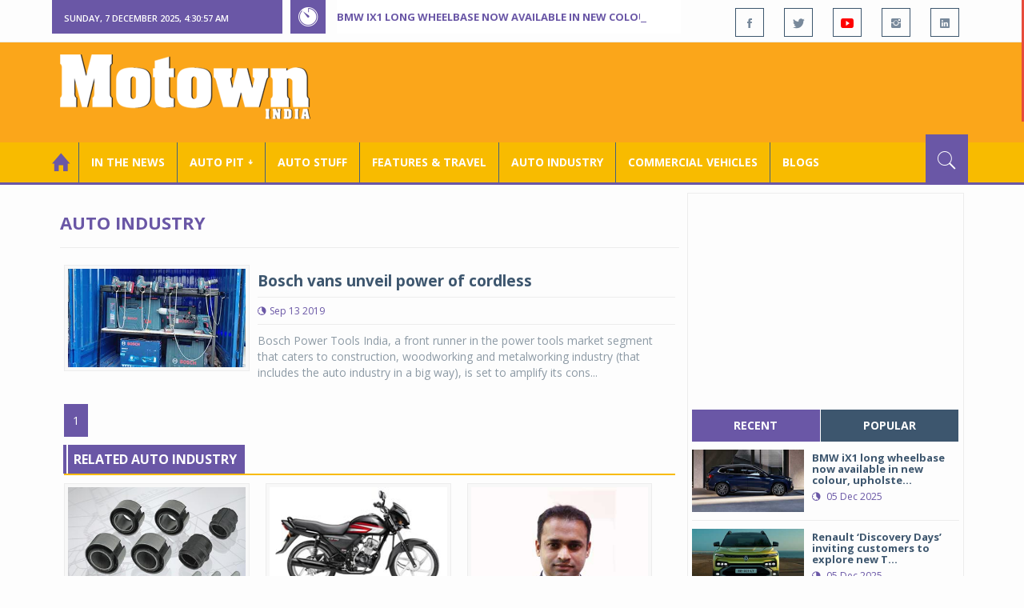

--- FILE ---
content_type: text/html; charset=utf-8
request_url: https://www.motownindia.com/BureauTag/Auto-Industry/Bosch%20cordless%20drills
body_size: 98368
content:

<!DOCTYPE html>
<html lang="en">
<head><meta charset="utf-8" /><meta http-equiv="X-UA-Compatible" content="IE=edge" /><meta name="viewport" content="width=device-width, initial-scale=1" /><meta property="fb:app_id" content="1578669425795287" /><meta property="fb:pages" content="250813821704477" /><meta id="ctl00_ogTitle" property="og:title" /><meta property="og:site_name" content="MotownIndia.com" /><meta property="og:type" content="article" /><meta property="article:author" content="https://www.facebook.com/MotownIndia" /><meta property="article:publisher" content="https://www.facebook.com/MotownIndia" /><meta property="og:locale" content="en_US" /><meta id="ctl00_ogURL" property="og:url" content="http://www.motownindia.com//BureauTag/Auto-Industry/Bosch%20cordless%20drills" /><meta id="ctl00_ogDescription" property="og:description" content="Automobile news, car reviews, car launches, bike reviews, bike launches, all of this under one roof in words and in video, by expert journalists who are writers, drivers and riders. Upholding the professional values of true automotive journalism." /><meta id="ctl00_ogImage" property="og:image" content="http://MotownIndia.com/images/fbBanner.jpg" /><meta id="ctl00_meta_Keywords" name="keywords" content="Car news, Car Launches, Latest Car Launch, Latest Bike Launch, Bike launches, Bike News, Motown India" /><meta id="ctl00_meta_Desc" name="description" content="This section contains industry and corporate news pertaining to auto industry. These include auto industry news, auto sales, car sales, scooter sales, etc." /><meta id="ctl00_meta_Keyphrase" name="keyphrase" content="Car news, Car Launches, Latest Car Launch, Latest Bike Launch, Bike launches, Bike News, Motown India" /><meta id="ctl00_meta_Title" name="Title" content="Auto industry sales | Auto industry news | Auto industry appointments | car sales | motorcycle sales | scooter sales | appointments | New auto plant | plant expansion | Auto Technology | Global auto industry News | Domestic auto industry news" /><meta id="ctl00_meta_Subject" name="subject" /><meta name="distribution" content="global" /><meta name="rating" content="General" /><meta name="audience" content="all" /><meta name="revisit-after" content="1 day" /><meta name="robots" content="follow, index" /><meta name="creator" content="Vidya Softwares" /><meta http-equiv="Content-Type" content="text/html; charset=iso-8859-1" />
    <base href='/' />
    
    
    <!-- bootstrap styles-->
    <link href="/themes/css/bootstrap.min.css" rel="stylesheet"/>
    <!-- google font -->
    <link href='https://fonts.googleapis.com/css?family=Open+Sans:400,700,600,800' rel='stylesheet'
        type='text/css'/>
    <!-- ionicons font -->
    <link href="themes/css/ionicons.min.css" rel="stylesheet"/>
    <!-- animation styles -->
    <link rel="stylesheet" href="/themes/css/animate.css" />
    <!-- custom styles -->
    <link href="/themes/css/custom-purple.css" rel="stylesheet" id="style"/>
    <!-- owl carousel styles-->
    <link rel="stylesheet" href="/themes/css/owl.carousel.css"/>
    <link rel="stylesheet" href="/themes/css/owl.transitions.css"/>
    <!-- magnific popup styles -->
    <link rel="stylesheet" href="/themes/css/magnific-popup.css"/>
    <link rel="stylesheet" href="/themes/css/default.css"/>
    <!-- HTML5 Shim and Respond.js IE8 support of HTML5 elements and media queries -->
    <!-- WARNING: Respond.js doesn't work if you view the page via file:// -->
    <!--[if lt IE 9]>
      <script src="https://oss.maxcdn.com/html5shiv/3.7.2/html5shiv.min.js"></script>
      <script src="https://oss.maxcdn.com/respond/1.4.2/respond.min.js"></script>
    <![endif]-->    
    
    
    <script>
        (function (i, s, o, g, r, a, m) {
            i['GoogleAnalyticsObject'] = r; i[r] = i[r] || function () {
                (i[r].q = i[r].q || []).push(arguments)
            }, i[r].l = 1 * new Date(); a = s.createElement(o),
  m = s.getElementsByTagName(o)[0]; a.async = 1; a.src = g; m.parentNode.insertBefore(a, m)
        })(window, document, 'script', 'https://www.google-analytics.com/analytics.js', 'ga');

        ga('create', 'UA-7604601-14', 'auto');
        ga('send', 'pageview');

</script>

    <script async src="https://pagead2.googlesyndication.com/pagead/js/adsbygoogle.js?client=ca-pub-6517814991460929" crossorigin="anonymous"></script>
<title>
	Auto industry sales | Auto industry news | Auto industry appointments | car sales | motorcycle sales | scooter sales | appointments | New auto plant | plant expansion | Auto Technology | Global auto industry News | Domestic auto industry news
</title></head>
<body>
    <form name="aspnetForm" method="post" action="/BureauTag/Auto-Industry/Bosch cordless drills" id="aspnetForm">
<div>
<input type="hidden" name="__VIEWSTATE" id="__VIEWSTATE" value="/[base64]/[base64]/[base64]/[base64]" />
</div>

<script type="text/javascript">
//<![CDATA[
var theForm = document.forms['aspnetForm'];
if (!theForm) {
    theForm = document.aspnetForm;
}
function __doPostBack(eventTarget, eventArgument) {
    if (!theForm.onsubmit || (theForm.onsubmit() != false)) {
        theForm.__EVENTTARGET.value = eventTarget;
        theForm.__EVENTARGUMENT.value = eventArgument;
        theForm.submit();
    }
}
//]]>
</script>


<script src="/WebResource.axd?d=y36Rbm0Q1hK6n88SMgVKzky2LmYFlSf2Q6QY76Ahcrq-PtBBsaczT_0S--w6-d2ZQI1WjAAMIskYZ5SljINxbSFXfxtNG8Arvx-jYAW0T6Q1&amp;t=638901284248157332" type="text/javascript"></script>

<div>

	<input type="hidden" name="__VIEWSTATEGENERATOR" id="__VIEWSTATEGENERATOR" value="1C188E3A" />
	<input type="hidden" name="__SCROLLPOSITIONX" id="__SCROLLPOSITIONX" value="0" />
	<input type="hidden" name="__SCROLLPOSITIONY" id="__SCROLLPOSITIONY" value="0" />
	<input type="hidden" name="__EVENTTARGET" id="__EVENTTARGET" value="" />
	<input type="hidden" name="__EVENTARGUMENT" id="__EVENTARGUMENT" value="" />
</div>
    
    <div class="wrapper">
        
        <div class="header-toolbar">
            <div class="container">
                <div class="row">
                    <div class="col-md-16 text-uppercase">
                        <div class="row">
                            <div class="col-xs-16 col-sm-4">
                                <div class="row">
                                    
                                    <div id="time-date" style="text-align: left; background-color: #6A57A6; padding: 15px 0px 12px 15px"
                                        class="col-xs-16 col-sm-8 col-lg-16">
                                    </div>
                                </div>
                            </div>
                            <div class="col-sm-7 col-xs-16">
                                
                                <div class="col-sm-16 hot-news hidden-xs">
                                    <div class="row">
                                        <div class="col-sm-15">
                                            <span class="ion-ios7-timer icon-news pull-left"></span>
                                            <ul id="js-news" class="js-hidden">
                                                
                                                        <li class="news-item"><a href='Bureau/Auto-Pit-Cars/2682/BMW-iX1-long-wheelbase-now-available-in-new-colour-upholstery-options-Adiba-Nasir' title='BMW iX1 long wheelbase now available in new colour, upholstery options.'>
                                                            BMW iX1 long wheelbase now available in new colour, upholstery options.</a></li>
                                                    
                                                        <li class="news-item"><a href='Bureau/Auto-Pit-Cars/2681/Renault-Discovery-Days-inviting-customers-to-explore-new-Triber-Kiger-Adiba-Nasir' title='Renault ‘Discovery Days’ inviting customers to explore new Triber, Kiger'>
                                                            Renault ‘Discovery Days’ inviting customers to explore new Triber, Kiger</a></li>
                                                    
                                                        <li class="news-item"><a href='Bureau/Auto-Pit-Bikes/1512/New-TVS-Ronin-Agonda-unveiled-at-Motosoul-50-at-Rs-131-lakh-Adiba-Nasir' title='New TVS Ronin Agonda unveiled at Motosoul 5.0 at Rs 1.31 lakh'>
                                                            New TVS Ronin Agonda unveiled at Motosoul 5.0 at Rs 1.31 lakh</a></li>
                                                    
                                                        <li class="news-item"><a href='Bureau/Commercial-Vehicles/2015/Vinfast-announces-expansion-of-Tamil-Nadu-facility-Adiba-Nasir' title='Vinfast announces expansion of Tamil Nadu facility'>
                                                            Vinfast announces expansion of Tamil Nadu facility</a></li>
                                                    
                                                        <li class="news-item"><a href='Bureau/Auto-Pit-Cars/2680/JSW-MG-Motor-India-rolls-out-Midnight-Carnival-across-portfolio-Motown-India-Bureau' title='JSW MG Motor India rolls out ‘Midnight Carnival’ across portfolio'>
                                                            JSW MG Motor India rolls out ‘Midnight Carnival’ across portfolio</a></li>
                                                    
                                                        <li class="news-item"><a href='Bureau/Auto-Industry/3749/Disseqt-partners-with-Tata-Technologies-Infosys-Motown-India-Bureau' title='Disseqt partners with Tata Technologies, Infosys '>
                                                            Disseqt partners with Tata Technologies, Infosys </a></li>
                                                    
                                                        <li class="news-item"><a href='Bureau/Auto-Pit-Cars/2679/Lexus-India-Introduces-new-RX-Exquisite-grade-at-Rs-8999-lakh-onward-Roy-Punnoose-Tharyan' title='Lexus India Introduces new RX ‘Exquisite’ grade at Rs 89.99 lakh onward'>
                                                            Lexus India Introduces new RX ‘Exquisite’ grade at Rs 89.99 lakh onward</a></li>
                                                    
                                                        <li class="news-item"><a href='Bureau/Auto-Stuff/294/Marelli-unveils-Intelligent-Energy-Management-tech-for-hybrid-EVs-Motown-India-Bureau' title='Marelli unveils Intelligent Energy Management tech for hybrid, EVs'>
                                                            Marelli unveils Intelligent Energy Management tech for hybrid, EVs</a></li>
                                                    
                                                        <li class="news-item"><a href='Bureau/Auto-Industry/3748/MG-Select-celebrates-triple-milestone-in-sales-products-experiential-centres-Motown-India-Bureau' title='MG Select celebrates triple milestone in sales, products, experiential centres'>
                                                            MG Select celebrates triple milestone in sales, products, experiential centres</a></li>
                                                    
                                                        <li class="news-item"><a href='Bureau/Commercial-Vehicles/2014/SAAM-Tourist-selects-Netradyne-for-intercity-bus-services-Motown-India-Bureau' title='SAAM Tourist selects Netradyne for intercity bus services'>
                                                            SAAM Tourist selects Netradyne for intercity bus services</a></li>
                                                    
                                            </ul>                                           
                                        </div>
                                    </div>
                                </div>
                            </div>
                            <div class="col-sm-5 f-social  wow fadeInDown animated" data-wow-delay="1s" data-wow-offset="10">
                                <ul class="list-inline pull-right">
                                    <li><a href="https://www.facebook.com/MotownIndia" title='Motown India on Facebook' target="_blank"><span class="ion-social-facebook"></span></a></li>
                                    <li><a href="https://twitter.com/MotownIndia" title='Motown India on Twitter' target="_blank"><span class="ion-social-twitter"></span></a></li>
                                    <li><a href="https://www.youtube.com/c/motownindia?sub_confirmation=1" title="Motown India on YouTube" target="_blank"><span style="color:#f00" class="ion-social-youtube"></span></a></li>
                                    <li><a href="https://www.instagram.com/motown_india/" title="Motown India on Instagram" target="_blank"><span class="ion-social-instagram"></span></a></li>                                    
                                    
                                    <li><a href="https://www.linkedin.com/company/motown-india" title="Motown India on LinkedIn" target="_blank"><span class="ion-social-linkedin"></span></a></li>
                                </ul>
                            </div>
                        </div>
                    </div>
                </div>
            </div>
        </div>
        
        
        <div class="sticky-header">
            
            <div class="container header">
                <div class="row">
                    <div class="col-sm-5 col-md-5 col-xs-16 wow fadeInUpLeft animated">
                        <a class="navbar-brand2" href="" title="MotownIndia"><img src='themes/images/general/motown-india-logo.png' 
                        alt='Motown India Logo' class="img-responsive" /></a></div>
                    <div class="col-md-11  hidden-xs text-right" style="padding:5px;">
                        
                      
<div id="ctl00_Panel_GoogleAdTop728x90">
	
<!-- Motown 728x90 -->
<ins class="adsbygoogle"
     style="display:inline-block;width:728px;height:90px"
     data-ad-client="ca-pub-6517814991460929"
     data-ad-slot="3165351491"></ins>
<script>
    (adsbygoogle = window.adsbygoogle || []).push({});
</script>


</div>
</div>
                </div>
            </div>
            
            
            <div class="nav-search-outer">
                
                <nav class="navbar navbar-inverse" role="navigation">
        <div class="container">
          <div class="row">
            <div class="col-sm-16"> <a href="javascript:void();" class="toggle-search pull-right"><span class="ion-ios7-search"></span></a>
              <div class="navbar-header">
                <button type="button" class="navbar-toggle collapsed" data-toggle="collapse" data-target="#navbar-collapse"> <span class="sr-only">Toggle navigation</span> <span class="icon-bar"></span> <span class="icon-bar"></span> <span class="icon-bar"></span> </button>
              </div>
              <div class="collapse navbar-collapse" id="navbar-collapse">
                <ul class="nav navbar-nav text-uppercase main-nav ">
                  <li class="active"><a href="/"><div style="font-size:30px; padding:-5px; margin:-5px"> <span class="ion-home"></span></div></a></li>
                    <li><a href="ViewAllNews/" title='View All In The News - Motown India'>In the News</a></li>
                   
                 <li class="dropdown"><a href="ViewAll_AutoPit.aspx" class="dropdown-toggle" data-toggle="dropdown" title='View All Auto-Pit - Motown India'>Auto Pit &#65516;</a>
                        <ul class="dropdown-menu text-capitalize" role="menu">
                            <li><a href="Bureau/Auto-Pit-Cars/View" title='View All Auto-Pit Cars - Motown India'>Auto Pit Cars</a></li>
                            <li><a href="Bureau/Auto-Pit-Bikes/View" title='View All Auto-Pit Bikes - Motown India'>Auto Pit Bikes</a></li>
                        </ul>
                    </li>                     
                    <li><a href="Bureau/Auto-Stuff/View" title="Auto Stuff by Motown India">Auto Stuff</a></li>
                    

                   
                    <li><a href="Bureau/Features-and-Travel/View" title="Features &amp; Travel by Motown India">
                        Features &amp; Travel</a></li>
                    <li><a href="Bureau/Auto-Industry/View" title="AUTO INDUSTRY by Motown India">
                        AUTO INDUSTRY</a></li>
                    <li><a href="Bureau/Commercial-Vehicles/View" title="COMMERCIAL VEHICLES by Motown India">
                        COMMERCIAL VEHICLES</a></li>
                    <li><a href="Bureau/Blogs" title="Blogs">Blogs</a></li>
                    
                          
                </ul>
              </div>
            </div>
          </div>
        </div>
        
        
        
        <div class="search-container ">
          <div id="ctl00_PanelSearch" class="container" onkeypress="javascript:return WebForm_FireDefaultButton(event, &#39;ctl00_btnSearch&#39;)">
	            
              <input name="ctl00$searchbar" type="text" id="ctl00_searchbar" placeholder="Type &amp; Hit Enter to Search MotownIndia..." autocomplete="off" />
              <input type="submit" name="ctl00$btnSearch" value="Search" id="ctl00_btnSearch" class="hidden" />
          
</div>
        </div>        
         
      </nav>
                
            </div>
            
        </div>
        
        
        <div class="container ">
            <div class="row ">    
                        <div class="col-sm-16 col-md-16 col-lg-16 col-xs-16">
                    
                <div class="col-sm-16 col-md-11 col-lg-11 col-xs-16">
                    
  
        <div class="page-header">
            <h1>Auto Industry</h1>            
        </div>
  <div class="clearfix"></div>
<div class=" col-md-16 col-lg-16 text-center text-danger"></div>
        
             <div class="sec-topic col-sm-16 wow fadeInDown animated " data-wow-delay="0.5s">
              <div class="row">
                <div class="col-sm-5 NewsCategoryViewAll"><a href='Bureau/Auto-Industry/2675/Bosch-vans-unveil-power-of-cordless-Motown-India-Bureau'
                 title='Bosch vans unveil power of cordless'><img src='images/Auto-Industry/Thumb_Bosch-vans-unveil-power-of-cordless-Motown-India-Bureau-445.jpg' 
                 class="img-thumbnail" title='Bosch vans unveil power of cordless' alt='Bosch vans unveil power of cordless'></a></div>
                <div class="col-sm-11"> 
                  <div class="sec-info">
                    <h3><a href='Bureau/Auto-Industry/2675/Bosch-vans-unveil-power-of-cordless-Motown-India-Bureau' title='Bosch vans unveil power of cordless'>Bosch vans unveil power of cordless</a></h3>
                    <div class="text-danger sub-info-bordered">
                      <div class="time"><span class="ion-android-data icon"></span>Sep 13 2019</div>                      
                     
                    </div>
                  </div>
                  </a>
                  <p>Bosch Power Tools India, a front runner in the power tools market segment that caters to construction, woodworking and metalworking industry (that includes the auto industry in a big way), is set to amplify its cons...</p>
                </div>
              </div>
            </div>
          
             <div class="clearfix"></div>       
                  <div class="Paging pagination"> <span>1</span></div> 
                  <div class="clearfix"></div>       
                  <div class="clearfix"></div>       
                <div class="col-sm-16 related">
                  <div class="main-title-outer pull-left">
                    <div class="main-title">related  Auto Industry</div>
                  </div>
                  <div class="row">
                  
                    
                    <div class="item topic col-sm-5 col-xs-16 RecentPosts"> <a href='Bureau/Auto-Industry/2385/New-Meyle-CV-stabiliser-repair-kit-to-fit-Mercedes-Benz-Actros-models-Motown-India-Bureau' title='New Meyle CV stabiliser repair kit to fit Mercedes-Benz Actros models'><div class="Img"><img 
                        class="img-thumbnail" src='images/Auto-Industry/Thumb_New-Meyle-CV-stabiliser-repair-kit-to-fit-Mercedes-Benz-Actros-models-Motown-India-Bureau-267.jpg'  title='New Meyle CV stabiliser repair kit to fit Mercedes-Benz Actros models' alt='New Meyle CV stabiliser repair kit to fit Mercedes-Benz Actros models'/></div>
                      <h4>New Meyle CV stabiliser repair kit to fit Mercedes...</h4>
                      <div class="text-danger sub-info-bordered remove-borders">
                        <div class="time"><span class="ion-android-data icon"></span>Jun 23 2015</div>
                        
                        <div class="stars"><span class='ion-ios7-star'></span><span class='ion-ios7-star'></span><span class='ion-ios7-star'></span><span 
                        class='ion-ios7-star-outline'></span><span class='ion-ios7-star-outline'></span></div>
                      </div>
                      </a> </div>               
                      
                    <div class="item topic col-sm-5 col-xs-16 RecentPosts"> <a href='Bureau/Auto-Industry/2170/Honda-aims-to-be-the-real-Hero' title='Honda aims to be the real ‘Hero&#39;'><div class="Img"><img 
                        class="img-thumbnail" src='images/Auto-Industry/Thumb_Honda-aims-to-be-the-real-Hero-213.jpg'  title='Honda aims to be the real ‘Hero&#39;' alt='Honda aims to be the real ‘Hero&#39;'/></div>
                      <h4>Honda aims to be the real ‘Hero'</h4>
                      <div class="text-danger sub-info-bordered remove-borders">
                        <div class="time"><span class="ion-android-data icon"></span>Jul 04 2014</div>
                        
                        <div class="stars"><span class='ion-ios7-star'></span><span class='ion-ios7-star'></span><span class='ion-ios7-star'></span><span 
                        class='ion-ios7-star'></span><span class='ion-ios7-star'></span></div>
                      </div>
                      </a> </div>               
                      
                    <div class="item topic col-sm-5 col-xs-16 RecentPosts"> <a href='Bureau/Auto-Industry/3122/Interview-with-Pawan-Shetty-Head-Operations-Lamborghini-India-PTharyan' title='Interview with Pawan Shetty, Head Operations, Lamborghini India'><div class="Img"><img 
                        class="img-thumbnail" src='images/Auto-Industry/Thumb_Pawan_Shetty_P_Tharyan_Head_Operations_Lamborghini_India_126_0618_1.jpg'  title='Interview with Pawan Shetty, Head Operations, Lamborghini India' alt='Interview with Pawan Shetty, Head Operations, Lamborghini India'/></div>
                      <h4>Interview with Pawan Shetty, Head Operations, Lamb...</h4>
                      <div class="text-danger sub-info-bordered remove-borders">
                        <div class="time"><span class="ion-android-data icon"></span>Dec 10 2015</div>
                        
                        <div class="stars"><span class='ion-ios7-star'></span><span class='ion-ios7-star'></span><span class='ion-ios7-star'></span><span 
                        class='ion-ios7-star'></span><span class='ion-ios7-star-outline'></span></div>
                      </div>
                      </a> </div>               
                      
                    <div class="item topic col-sm-5 col-xs-16 RecentPosts"> <a href='Bureau/Auto-Industry/3641/Hardeep-Singh-Brar-appointed-President-CEO-of-BMW-Group-India-Roy-P-Tharyan' title='Hardeep Singh Brar appointed President, CEO of BMW Group India'><div class="Img"><img 
                        class="img-thumbnail" src='images/Auto-Industry/Thumb_Hardeep-Singh-Brar-appointed-President-CEO-of-BMW-Group-India-Roy-P-Tharyan-3641.jpg'  title='Hardeep Singh Brar appointed President, CEO of BMW Group India' alt='Hardeep Singh Brar appointed President, CEO of BMW Group India'/></div>
                      <h4>Hardeep Singh Brar appointed President, CEO of BMW...</h4>
                      <div class="text-danger sub-info-bordered remove-borders">
                        <div class="time"><span class="ion-android-data icon"></span>Jul 08 2025</div>
                        
                        <div class="stars"><span class='ion-ios7-star'></span><span class='ion-ios7-star'></span><span class='ion-ios7-star'></span><span 
                        class='ion-ios7-star'></span><span class='ion-ios7-star-outline'></span></div>
                      </div>
                      </a> </div>               
                      
                    <div class="item topic col-sm-5 col-xs-16 RecentPosts"> <a href='Bureau/Auto-Industry/2564/Motherson-acquires-Reydel-Automotive-Group-for-USD-201-million-Motown-India-Bureau' title='Motherson acquires Reydel Automotive Group for USD 201 million '><div class="Img"><img 
                        class="img-thumbnail" src='images/Auto-Industry/Thumb_Motherson-acquires-Reydel-Automotive-Group-for-USD-201-million-Motown-India-Bureau-398.jpg'  title='Motherson acquires Reydel Automotive Group for USD 201 million ' alt='Motherson acquires Reydel Automotive Group for USD 201 million '/></div>
                      <h4>Motherson acquires Reydel Automotive Group for USD...</h4>
                      <div class="text-danger sub-info-bordered remove-borders">
                        <div class="time"><span class="ion-android-data icon"></span>Apr 02 2018</div>
                        
                        <div class="stars"><span class='ion-ios7-star'></span><span class='ion-ios7-star-outline'></span><span class='ion-ios7-star-outline'></span><span 
                        class='ion-ios7-star-outline'></span><span class='ion-ios7-star-outline'></span></div>
                      </div>
                      </a> </div>               
                      
                    <div class="item topic col-sm-5 col-xs-16 RecentPosts"> <a href='Bureau/Auto-Industry/768/Mahindras-now-have-Peugeot-Scooters-in-their-fold-Motown-India-Bureau' title='Mahindras now have Peugeot Scooters in their fold'><div class="Img"><img 
                        class="img-thumbnail" src='images/Auto-Industry/Thumb_Mahindras-now-have-Peugeot-Scooters-in-their-fold-Motown-India-Bureau-768.jpg'  title='Mahindras now have Peugeot Scooters in their fold' alt='Mahindras now have Peugeot Scooters in their fold'/></div>
                      <h4>Mahindras now have Peugeot Scooters in their fold</h4>
                      <div class="text-danger sub-info-bordered remove-borders">
                        <div class="time"><span class="ion-android-data icon"></span>Jan 20 2015</div>
                        
                        <div class="stars"><span class='ion-ios7-star'></span><span class='ion-ios7-star'></span><span class='ion-ios7-star'></span><span 
                        class='ion-ios7-star-outline'></span><span class='ion-ios7-star-outline'></span></div>
                      </div>
                      </a> </div>               
                      
                    <div class="item topic col-sm-5 col-xs-16 RecentPosts"> <a href='Bureau/Auto-Industry/2039/Continental-expands-capabilities-in-India' title='Continental expands capabilities in India'><div class="Img"><img 
                        class="img-thumbnail" src='images/Auto-Industry/Thumb_Continental-expands-capabilities-in-India-140.jpg'  title='Continental expands capabilities in India' alt='Continental expands capabilities in India'/></div>
                      <h4>Continental expands capabilities in India</h4>
                      <div class="text-danger sub-info-bordered remove-borders">
                        <div class="time"><span class="ion-android-data icon"></span>Jun 11 2012</div>
                        
                        <div class="stars"><span class='ion-ios7-star'></span><span class='ion-ios7-star'></span><span class='ion-ios7-star'></span><span 
                        class='ion-ios7-star'></span><span class='ion-ios7-star-outline'></span></div>
                      </div>
                      </a> </div>               
                      
                    <div class="item topic col-sm-5 col-xs-16 RecentPosts"> <a href='Bureau/Auto-Industry/1849/Nissan-exports-its-300-000th-car-from-Ennore-Port' title='Nissan exports its 300,000th car from Ennore Port'><div class="Img"><img 
                        class="img-thumbnail" src='images/Auto-Industry/Thumb_Nissan-exports-its-300-000th-car-from-Ennore-Port-315.jpg'  title='Nissan exports its 300,000th car from Ennore Port' alt='Nissan exports its 300,000th car from Ennore Port'/></div>
                      <h4>Nissan exports its 300,000th car from Ennore Port</h4>
                      <div class="text-danger sub-info-bordered remove-borders">
                        <div class="time"><span class="ion-android-data icon"></span>Nov 01 2013</div>
                        
                        <div class="stars"><span class='ion-ios7-star'></span><span class='ion-ios7-star'></span><span class='ion-ios7-star'></span><span 
                        class='ion-ios7-star-outline'></span><span class='ion-ios7-star-outline'></span></div>
                      </div>
                      </a> </div>               
                      
                    <div class="item topic col-sm-5 col-xs-16 RecentPosts"> <a href='Bureau/Auto-Industry/1340/SUN-Mobility-and-SmartE-partner-to-transform-EV-adoption-in-the-country-Motown-India-Bureau' title='SUN Mobility and SmartE partner to transform EV adoption in the country'><div class="Img"><img 
                        class="img-thumbnail" src='images/Auto-Industry/Thumb_SUN-Mobility-and-SmartE-partner-to-transform-EV-adoption-in-the-country-Motown-India-Bureau-1340.jpg'  title='SUN Mobility and SmartE partner to transform EV adoption in the country' alt='SUN Mobility and SmartE partner to transform EV adoption in the country'/></div>
                      <h4>SUN Mobility and SmartE partner to transform EV ad...</h4>
                      <div class="text-danger sub-info-bordered remove-borders">
                        <div class="time"><span class="ion-android-data icon"></span>Nov 28 2018</div>
                        
                        <div class="stars"><span class='ion-ios7-star'></span><span class='ion-ios7-star'></span><span class='ion-ios7-star'></span><span 
                        class='ion-ios7-star'></span><span class='ion-ios7-star-outline'></span></div>
                      </div>
                      </a> </div>               
                      
                  </div>
                </div>
             <div class="clearfix"></div>     

                </div>
                
                <div class="col-sm-16 col-md-5 col-lg-5 col-xs-16 right-sec">
                    <div class="bordered">
                        <div class="row ">                            

                            
                            <div class="col-sm-16 bt-space wow fadeInUp animated text-center" data-wow-delay="1s" data-wow-offset="50">
                                
                                             
<div id="ctl00_FullPanel_Panel_AdSide300x250">
	


<!-- Motown 300x250 -->
<ins class="adsbygoogle"
     style="display:inline-block;width:300px;height:250px"
     data-ad-client="ca-pub-6517814991460929"
     data-ad-slot="5560414696"></ins>
<script>
(adsbygoogle = window.adsbygoogle || []).push({});
</script>


</div>       </div>
                            
                            
                            <div class="col-sm-16 bt-space wow fadeInUp animated" data-wow-delay="1s" data-wow-offset="130">
                                <!-- Nav tabs -->
                                <ul class="nav nav-tabs nav-justified " role="tablist">
                                    <li class="active"><a href="#recent" role="tab" data-toggle="tab" title='Recent Posts - Motown India'>recent</a></li>
                                    <li><a href="#popular" role="tab" data-toggle="tab" title='Popular Posts - Motown India'>popular</a></li>
                                    
                                    
                                </ul>
                                <!-- Tab panes -->
                                <div class="tab-content">
                                    <div class="tab-pane " id="popular">
                                        <ul class="list-unstyled">
                                            
                                                    <li><a href="Bureau/Auto-Industry/3735/Two-wheeler-sales-break-all-records-in-October-2025-Roy-Punnoose-Tharyan" title='Two wheeler sales break all records in October 2025'>
                                                        <div class="row">
                                                            <div class="col-sm-8 col-md-7 col-xs-16">
                                                                <img class="img-responsive pull-left" src="https://www.motownindia.com/images/Auto-Industry/Thumb_Two-wheeler-sales-break-all-records-in-October-2025-Roy-Punnoose-Tharyan-3735.jpg"
                                                                    width="164" height="152" alt='Two wheeler sales break all records in October 2025'/>
                                                            </div>
                                                            <div class="col-sm-8 col-md-9 col-xs-16">
                                                                <h4>
                                                                    Two wheeler sales break all records in October 2025
                                                                </h4>
                                                                <div class="text-danger sub-info">
                                                                    <div class="time">
                                                                        <span class="ion-android-data icon"></span>
                                                                        03 Nov 2025</div>                                                                    
                                                                </div>
                                                            </div>
                                                    </a></li>
                                                
                                                    <li><a href="Bureau/Features-and-Travel/782/JSW-MG-Motor-India-celebrates-Diwali-with-Human-Connections-in-a-digital-age-Motown-India-Bureau" title='JSW MG Motor India celebrates Diwali with ‘Human Connections’ in a digital age'>
                                                        <div class="row">
                                                            <div class="col-sm-8 col-md-7 col-xs-16">
                                                                <img class="img-responsive pull-left" src="https://www.motownindia.com/images/Features-and-Travel/Thumb_JSW-MG-Motor-India-celebrates-Diwali-with-Human-Connections-in-a-digital-age-Motown-India-Bureau-782.jpg"
                                                                    width="164" height="152" alt='JSW MG Motor India celebrates Diwali with ‘Human Connections’ in a digital age'/>
                                                            </div>
                                                            <div class="col-sm-8 col-md-9 col-xs-16">
                                                                <h4>
                                                                    JSW MG Motor India celebrates Diwali with ‘Human Connections...
                                                                </h4>
                                                                <div class="text-danger sub-info">
                                                                    <div class="time">
                                                                        <span class="ion-android-data icon"></span>
                                                                        17 Oct 2025</div>                                                                    
                                                                </div>
                                                            </div>
                                                    </a></li>
                                                
                                                    <li><a href="Bureau/Features-and-Travel/780/Arunachal-Pradesh-team-is-runner-up-in-Rally-of-Himalayas-Motown-India-Bureau" title='Arunachal Pradesh team is runner-up in Rally of Himalayas'>
                                                        <div class="row">
                                                            <div class="col-sm-8 col-md-7 col-xs-16">
                                                                <img class="img-responsive pull-left" src="https://www.motownindia.com/images/Features-and-Travel/Thumb_Arunachal-Pradesh-team-is-runner-up-in-Rally-of-Himalayas-Motown-India-Bureau-780.jpg"
                                                                    width="164" height="152" alt='Arunachal Pradesh team is runner-up in Rally of Himalayas'/>
                                                            </div>
                                                            <div class="col-sm-8 col-md-9 col-xs-16">
                                                                <h4>
                                                                    Arunachal Pradesh team is runner-up in Rally of Himalayas
                                                                </h4>
                                                                <div class="text-danger sub-info">
                                                                    <div class="time">
                                                                        <span class="ion-android-data icon"></span>
                                                                        14 Oct 2025</div>                                                                    
                                                                </div>
                                                            </div>
                                                    </a></li>
                                                                                          
                                        </ul>
                                    </div>
                                    <div class="tab-pane active" id="recent">
                                        <ul class="list-unstyled">
                                            
                                                    <li><a href="Bureau/Auto-Pit-Cars/2682/BMW-iX1-long-wheelbase-now-available-in-new-colour-upholstery-options-Adiba-Nasir" title='BMW iX1 long wheelbase now available in new colour, upholstery options.'>
                                                        <div class="row">
                                                            <div class="col-sm-8  col-md-7 col-xs-16">
                                                                <img class="img-responsive pull-left" src="https://www.motownindia.com/images/Auto-Pit-Cars/Thumb_BMW-iX1-long-wheelbase-now-available-in-new-colour-upholstery-options-Adiba-Nasir-2682.jpg"
                                                                    width="164" height="152" alt='BMW iX1 long wheelbase now available in new colour, upholstery options.'/>
                                                            </div>
                                                            <div class="col-sm-8  col-md-9 col-xs-16">
                                                                <h4>
                                                                    BMW iX1 long wheelbase now available in new colour, upholste...</h4>
                                                                <div class="text-danger sub-info">
                                                                    <div class="time">
                                                                        <span class="ion-android-data icon"></span>
                                                                        05 Dec 2025</div>                                                                    
                                                                </div>
                                                            </div>
                                                    </a></li>
                                                
                                                    <li><a href="Bureau/Auto-Pit-Cars/2681/Renault-Discovery-Days-inviting-customers-to-explore-new-Triber-Kiger-Adiba-Nasir" title='Renault ‘Discovery Days’ inviting customers to explore new Triber, Kiger'>
                                                        <div class="row">
                                                            <div class="col-sm-8  col-md-7 col-xs-16">
                                                                <img class="img-responsive pull-left" src="https://www.motownindia.com/images/Auto-Pit-Cars/Thumb_Renault-Discovery-Days-inviting-customers-to-explore-new-Triber-Kiger-Adiba-Nasir-2681.jpg"
                                                                    width="164" height="152" alt='Renault ‘Discovery Days’ inviting customers to explore new Triber, Kiger'/>
                                                            </div>
                                                            <div class="col-sm-8  col-md-9 col-xs-16">
                                                                <h4>
                                                                    Renault ‘Discovery Days’ inviting customers to explore new T...</h4>
                                                                <div class="text-danger sub-info">
                                                                    <div class="time">
                                                                        <span class="ion-android-data icon"></span>
                                                                        05 Dec 2025</div>                                                                    
                                                                </div>
                                                            </div>
                                                    </a></li>
                                                
                                                    <li><a href="Bureau/Auto-Pit-Bikes/1512/New-TVS-Ronin-Agonda-unveiled-at-Motosoul-50-at-Rs-131-lakh-Adiba-Nasir" title='New TVS Ronin Agonda unveiled at Motosoul 5.0 at Rs 1.31 lakh'>
                                                        <div class="row">
                                                            <div class="col-sm-8  col-md-7 col-xs-16">
                                                                <img class="img-responsive pull-left" src="https://www.motownindia.com/images/Auto-Pit-Bikes/Thumb_New-TVS-Ronin-Agonda-unveiled-at-Motosoul-50-at-Rs-131-lakh-Adiba-Nasir-1512.jpg"
                                                                    width="164" height="152" alt='New TVS Ronin Agonda unveiled at Motosoul 5.0 at Rs 1.31 lakh'/>
                                                            </div>
                                                            <div class="col-sm-8  col-md-9 col-xs-16">
                                                                <h4>
                                                                    New TVS Ronin Agonda unveiled at Motosoul 5.0 at Rs 1.31 lak...</h4>
                                                                <div class="text-danger sub-info">
                                                                    <div class="time">
                                                                        <span class="ion-android-data icon"></span>
                                                                        05 Dec 2025</div>                                                                    
                                                                </div>
                                                            </div>
                                                    </a></li>
                                                                                       
                                        </ul>
                                    </div>                                    
                                </div>
                            </div>
                            <hr />
                            
                            
                            
                             
                           <div class="col-sm-16 bt-space wow fadeInUp animated text-center" data-wow-delay="1s" data-wow-offset="50">
                                                                 
                            <!-- Motown 300x250 -->
                               
                               <div id="ctl00_FullPanel_Panel_TechnologyHome">
	
                            <ins class="adsbygoogle"
                                 style="display:inline-block;width:300px;height:250px"
                                 data-ad-client="ca-pub-6517814991460929"
                                 data-ad-slot="5560414696"></ins>
                            <script>
                            (adsbygoogle = window.adsbygoogle || []).push({});
                            </script>
</div>
                            </div>
                            
<div class="bt-space col-sm-16 wow fadeInDown animated" data-wow-delay="0.5s">
    <div class="main-title-outer pull-left">
        <div class="main-title">
            <a href='Bureau/Auto-Stuff/View' class="colorWhite colorMouseOver" title='View All Auto Stuff - Motown India'>
                Auto Stuff</a></div>
    </div>

    <div id="vid-thumbsAuto-Stuff" class="owl-carousel">
        
                <div class="item">
                    <div class="vid-thumb-outer">
                        <a href="Bureau/Auto-Stuff/294/Marelli-unveils-Intelligent-Energy-Management-tech-for-hybrid-EVs-Motown-India-Bureau"
                            title='Marelli unveils Intelligent Energy Management tech for hybrid, EVs'>
                            <div class="vid-thumb">
                                <img width="1000" height="606" src="https://www.motownindia.com/images/Auto-Stuff/Thumb_Marelli-unveils-Intelligent-Energy-Management-tech-for-hybrid-EVs-Motown-India-Bureau-294.jpg"
                                    class="img-responsive" alt='Marelli unveils Intelligent Energy Management tech for hybrid, EVs' />
                            </div>
                            <h4>
                                Marelli unveils Intelligent Energy Management tech for hybri...</h4>
                            <div class="text-danger sub-info-bordered">
                                
                                <div class="time">
                                    <span class="ion-android-data icon"></span>
                                    03 Dec 2025
                                </div>
                            </div>
                        </a>
                        <p class="text-justify">
                            Marelli, a global mobility technology supplier to the automotive sector, unveiled its new solution for Intelligent Energy Management for hybrid and electric vehicles at CTI Europe 2025, in Berlin (Ger...
                        </p>
                        <a class="read-more pull-right" href="Bureau/Auto-Stuff/294/Marelli-unveils-Intelligent-Energy-Management-tech-for-hybrid-EVs-Motown-India-Bureau"
                            title='Marelli unveils Intelligent Energy Management tech for hybrid, EVs'><span>Complete Reading</span></a>
                    </div>
                </div>
            
                <div class="item">
                    <div class="vid-thumb-outer">
                        <a href="Bureau/Auto-Stuff/293/Uno-Minda-launches-portable-EV-wall-charger-at-Rs-32514-Motown-India-Bureau"
                            title='Uno Minda launches portable EV wall charger at Rs 32,514'>
                            <div class="vid-thumb">
                                <img width="1000" height="606" src="https://www.motownindia.com/images/Auto-Stuff/Thumb_Uno-Minda-launches-portable-EV-wall-charger-at-Rs-32514-Motown-India-Bureau-293.jpg"
                                    class="img-responsive" alt='Uno Minda launches portable EV wall charger at Rs 32,514' />
                            </div>
                            <h4>
                                Uno Minda launches portable EV wall charger at Rs 32,514</h4>
                            <div class="text-danger sub-info-bordered">
                                
                                <div class="time">
                                    <span class="ion-android-data icon"></span>
                                    26 Nov 2025
                                </div>
                            </div>
                        </a>
                        <p class="text-justify">
                            With the rapid adoption of electric vehicles in India, the need for dependable and user-friendly home charging solutions is stronger than ever. Addressing these evolving requirements, Uno Minda, a lea...
                        </p>
                        <a class="read-more pull-right" href="Bureau/Auto-Stuff/293/Uno-Minda-launches-portable-EV-wall-charger-at-Rs-32514-Motown-India-Bureau"
                            title='Uno Minda launches portable EV wall charger at Rs 32,514'><span>Complete Reading</span></a>
                    </div>
                </div>
            
                <div class="item">
                    <div class="vid-thumb-outer">
                        <a href="Bureau/Auto-Stuff/292/Kia-India-launches-Drive-Green-initiative-on-Kia-Connect-app-Motown-India-Bureau"
                            title='Kia India launches ‘Drive Green’ initiative on Kia Connect app'>
                            <div class="vid-thumb">
                                <img width="1000" height="606" src="https://www.motownindia.com/images/Auto-Stuff/Thumb_Kia-India-launches-Drive-Green-initiative-on-Kia-Connect-app-Motown-India-Bureau-292.jpg"
                                    class="img-responsive" alt='Kia India launches ‘Drive Green’ initiative on Kia Connect app' />
                            </div>
                            <h4>
                                Kia India launches ‘Drive Green’ initiative on Kia Connect a...</h4>
                            <div class="text-danger sub-info-bordered">
                                
                                <div class="time">
                                    <span class="ion-android-data icon"></span>
                                    25 Nov 2025
                                </div>
                            </div>
                        </a>
                        <p class="text-justify">
                            Kia India has strengthened its sustainability vision with the launch of ‘Kia Drive Green’ – a sustainability-focused engagement platform on the Kia Connect app
                        </p>
                        <a class="read-more pull-right" href="Bureau/Auto-Stuff/292/Kia-India-launches-Drive-Green-initiative-on-Kia-Connect-app-Motown-India-Bureau"
                            title='Kia India launches ‘Drive Green’ initiative on Kia Connect app'><span>Complete Reading</span></a>
                    </div>
                </div>
                   
    </div>
    <input type="hidden" name="ctl00$FullPanel$RightNews3$h_Module" id="ctl00_FullPanel_RightNews3_h_Module" value="Auto-Stuff" />
</div>



                            <div class="col-sm-16 bt-space wow fadeInUp animated text-center" data-wow-delay="1s" data-wow-offset="50">
                                                                 
                            <!-- Motown 300x250 -->
                            <ins class="adsbygoogle"
                                 style="display:inline-block;width:300px;height:300px"
                                 data-ad-client="ca-pub-6517814991460929"
                                 data-ad-slot="5560414696"></ins>
                            <script>
                            (adsbygoogle = window.adsbygoogle || []).push({});
                            </script>
                            </div>

                            
                            
                            
                            
                           
                            
                            
<div class="bt-space col-sm-16 hidden-xs wow fadeInDown animated " data-wow-delay="0.5s">
    <div class="main-title-outer pull-left">
        <div class="main-title">
            <a class="colorWhite colorMouseOver" href="ViewAllNews" title='View All - In The News - Motown India'>
                In The News</a></div>
    </div>
    <div class="InTheNewsSlider">
        <ul>
                              
                    <li>
                        <a href='InNews/In The News/2088/GEML-Alt-Mobility-join-forces-with-an-aim-to-accelerate-EV-fleet-adoption'
                            title='GEML, Alt Mobility join forces with an aim to accelerate EV fleet adoption'>
                            GEML, Alt Mobility join forces with an aim to accelerate EV fleet adoption</a>
                       <div class="text-info small">
                            Date :
                                02 Dec 2025
                        </div>
                    </li>
                                  
                    <li>
                        <a href='InNews/In The News/2087/Ola-1st-ride-hailing-platform-to-roll-out-pocket-friendly-non-AC-rides'
                            title='Ola 1st ride-hailing platform to roll out pocket-friendly non-AC rides'>
                            Ola 1st ride-hailing platform to roll out pocket-friendly non-AC rides</a>
                       <div class="text-info small">
                            Date :
                                02 Dec 2025
                        </div>
                    </li>
                                  
                    <li>
                        <a href='InNews/In The News/2086/zingbus-aiming-for-1000-electric-buses'
                            title='zingbus aiming for 1,000+ electric buses'>
                            zingbus aiming for 1,000+ electric buses</a>
                       <div class="text-info small">
                            Date :
                                02 Dec 2025
                        </div>
                    </li>
                                  
                    <li>
                        <a href='InNews/In The News/2085/Mahindra-Last-Mile-Mobility-PNB-sign-MoU-for-vehicle-financing-solutions'
                            title='Mahindra Last Mile Mobility, PNB sign MoU for vehicle financing solutions'>
                            Mahindra Last Mile Mobility, PNB sign MoU for vehicle financing solutions</a>
                       <div class="text-info small">
                            Date :
                                25 Nov 2025
                        </div>
                    </li>
                                  
                    <li>
                        <a href='InNews/In The News/2084/Mahindra-University-partners-with-Bajaj-Auto-in-Telangana'
                            title='Mahindra University partners with Bajaj Auto in Telangana'>
                            Mahindra University partners with Bajaj Auto in Telangana</a>
                       <div class="text-info small">
                            Date :
                                25 Nov 2025
                        </div>
                    </li>
                                  
                    <li>
                        <a href='InNews/In The News/2083/Maruti-Suzuki-parts-accessories-network-expands-to-1500-touchpoints'
                            title='Maruti Suzuki parts, accessories network expands to 1,500 touchpoints'>
                            Maruti Suzuki parts, accessories network expands to 1,500 touchpoints</a>
                       <div class="text-info small">
                            Date :
                                20 Nov 2025
                        </div>
                    </li>
                                  
                    <li>
                        <a href='InNews/In The News/2081/Spinny-expands-in-North-India-with-new-car-parks-in-Sonipat-Karnal-Ambala'
                            title='Spinny expands in North India with new car parks in Sonipat, Karnal, Ambala'>
                            Spinny expands in North India with new car parks in Sonipat, Karnal, Ambala</a>
                       <div class="text-info small">
                            Date :
                                20 Nov 2025
                        </div>
                    </li>
                                  
                    <li>
                        <a href='InNews/In The News/2082/Nissan-India-rolls-out-nationwide-test-drive-carnival'
                            title='Nissan India rolls out nationwide test drive carnival'>
                            Nissan India rolls out nationwide test drive carnival</a>
                       <div class="text-info small">
                            Date :
                                19 Nov 2025
                        </div>
                    </li>
                                  
                    <li>
                        <a href='InNews/In The News/2079/Royal-Enfield-unveils-2nd-edition-of--Journeying-Across-The-Himalayas'
                            title='Royal Enfield unveils 2nd edition of  ‘Journeying Across The Himalayas’'>
                            Royal Enfield unveils 2nd edition of  ‘Journeying Across The Himalayas’</a>
                       <div class="text-info small">
                            Date :
                                18 Nov 2025
                        </div>
                    </li>
                                  
                    <li>
                        <a href='InNews/In The News/2078/Oliver-Stratmann-appointed-for-another-term-as-CFO-Lanxess'
                            title='Oliver Stratmann appointed for another term as CFO, Lanxess'>
                            Oliver Stratmann appointed for another term as CFO, Lanxess</a>
                       <div class="text-info small">
                            Date :
                                18 Nov 2025
                        </div>
                    </li>
                                  
                    <li>
                        <a href='InNews/In The News/2077/Hyundai-Motor-India-hosts-Indias-first-ever-Samarth-India-Conclave-Expo'
                            title='Hyundai Motor India hosts India’s first-ever Samarth India Conclave, Expo'>
                            Hyundai Motor India hosts India’s first-ever Samarth India Conclave, Expo</a>
                       <div class="text-info small">
                            Date :
                                18 Nov 2025
                        </div>
                    </li>
                                  
                    <li>
                        <a href='InNews/In The News/2076/Apollo-Tyres-KIIT-announce-Indias-first-strategic-academic-collaboration'
                            title='Apollo Tyres, KIIT announce India’s first strategic academic collaboration'>
                            Apollo Tyres, KIIT announce India’s first strategic academic collaboration</a>
                       <div class="text-info small">
                            Date :
                                18 Nov 2025
                        </div>
                    </li>
                
                    <li>
                        <img src="../images/motownIndia.jpg" alt="Motown India" />                  
                    </li>
                
        </ul>
    </div>
</div>


                            


                            

                            <div class="col-sm-16 bt-space wow fadeInUp animated text-center" data-wow-delay="1s" data-wow-offset="50">
                                       <!-- Motown Responsive -->
                            <ins class="adsbygoogle"
                                 style="display:block"
                                 data-ad-client="ca-pub-6517814991460929"
                                 data-ad-slot="9211885090"
                                 data-ad-format="auto"></ins>
                            <script>
                                (adsbygoogle = window.adsbygoogle || []).push({});
                            </script>                               
                            <!-- Motown 300x250 -->
                           
                            </div>
                           
<br />
<div class="col-md-16 hidden-xs col-sm-16">
    <h3>
        <a href="https://www.facebook.com/MotownIndia" title='Find us on Facebook'>Find us on
            Facebook </a>
    </h3>
    <iframe src="//www.facebook.com/plugins/likebox.php?href=https%3A%2F%2Fwww.facebook.com%2FMotownIndia&amp;width=347&amp;height=558&amp;colorscheme=light&amp;show_faces=true&amp;header=false&amp;stream=false&amp;show_border=false&amp;appId=542045209275134"
        scrolling="no" frameborder="0" style="border: none; overflow: hidden; width: 347px;
        height: 150px;" allowtransparency="true"></iframe>
</div>

                            <br />
                           
                        </div>
                    </div>
                </div>
                <!-- right sec end -->
                
                
                
                </div>
                <div class="clearfix"></div>
                
            </div>
        </div>
        <!-- data end -->
        
        <footer>
    <div class="top-sec">
      <div class="container ">
        <div class="row match-height-container">
          <div class="col-sm-6 col-md-6 col-xs-16 subscribe-info  wow fadeInDown animated" data-wow-delay="1s" data-wow-offset="40">
            <div class="f-title text-center ">Site Map </div>
            <div class="navbar-header">
                <button type="button" class="navbar-toggle collapsed" data-toggle="collapse" data-target="#navbar-collapse"> <span class="sr-only">Toggle navigation</span> <span class="icon-bar"></span> <span class="icon-bar"></span> <span class="icon-bar"></span> </button>
              </div>
            <div class="collapse navbar-collapse">
            <div class="col-md-8 subscribe-info "> 
            <ul class="nav text-uppercase">           
                <li class="navbar-inverse"><a class="active colorWhite" href="ViewAll_AutoPit.aspx" title='View All Auto Pit - Motown India'>Auto Pit</a></li>                  
                <ul class="nav text-uppercase">                                    
                    <li class="text-center navbar-inverse1"><a class="colorWhite" href="Bureau/Auto-Pit-Cars/View" title='View All Auto-Pit Cars - Motown India'>Cars</a></li>
                    <li class="text-center navbar-inverse1"><a class="colorWhite" href="Bureau/Auto-Pit-Bikes/View" title='View All Auto-Pit Bikes - Motown India'>Bikes</a></li>
                </ul>
                
                <li class="navbar-inverse1"><a class="active colorWhite" href="ViewAllNews/" title='View All In The News - Motown India'>In the News</a></li>
                <li class="navbar-inverse1"><a class="active colorWhite" href="Bureau/Auto-Industry/View" title="AUTO INDUSTRY by Motown India">
                        AUTO INDUSTRY</a></li>
                
                </ul>
            </div>
            <div class="col-md-8">
            <ul class="nav text-uppercase">                                  
                                 
                    <li class="navbar-inverse1"><a class="active colorWhite" href="Bureau/Features-and-Travel/View" title="Features &amp; Travel by Motown India">
                        Features &amp; Travel</a></li>
                <li class="navbar-inverse1"><a class="active colorWhite" href="Bureau/Commercial-Vehicles/View" title="COMMERCIAL VEHICLES by Motown India">
                        COMMERCIAL VEHICLES</a></li>
                <li class="navbar-inverse1"><a class="active colorWhite" href="Bureau/Auto-Stuff/View" title="Auto Stuff by Motown India">Auto Stuff</a></li>
                
                <li class="navbar-inverse1"><a class="active colorWhite" href="Archives.aspx" title='Archives - Motown India'>Archives</a></li>    
                <li class="navbar-inverse1"><a class="active colorWhite" href="Bureau/Blogs" title="Blogs">Blogs</a></li>
                    
                  </ul>
            </div>
            </div>
          </div>

          <div class="col-sm-5 col-md-5 subscribe-info wow fadeInDown animated" data-wow-delay="1s" data-wow-offset="40">
            <div class="row">
              <div class="col-sm-16">
                <div class="f-title">About Us</div>
                <div class="text-justify AboutUsFooter">
                <b>Motown India</b> which started its journey in October 2010 as a print magazine is owned by <b>P.Tharyan</b> promoted <b>Motown Publications Pvt Ltd.</b> <b>Motown</b> is portmanteau of the words <b>Motoring</b> and <b>Town</b>. <br><b>Motown India</b> is present in the digital space through <a href="">www.motownindia.com</a>.<br><b>Motown India</b> has a presence across various social media platforms.<br>                
                  
                
                </div> <br />
                    <div class="f-social white wow fadeInDown animated" data-wow-delay="1s" data-wow-offset="10">
                                <ul class="list-inline white pull-right">
                                    <li><a href="https://www.facebook.com/MotownIndia" title='Motown India on Facebook' target="_blank"><span class="ion-social-facebook"></span></a></li>
                                    <li><a href="https://twitter.com/MotownIndia" title='Motown India on Twitter' target="_blank"><span class="ion-social-twitter"></span></a></li>
                                    <li><a href="https://www.youtube.com/c/motownindia?sub_confirmation=1" title="Motown India on YouTube" target="_blank"><span class="ion-social-youtube"></span></a></li>
                                    <li><a href="https://www.instagram.com/motown_india/" title="Motown India on Instagram" target="_blank"><span class="ion-social-instagram"></span></a></li>                               
                                    <li><a href="https://www.linkedin.com/company/motown-india" title="Motown India on LinkedIn" target="_blank"><span class="ion-social-linkedin"></span></a></li>
                                </ul>
                            </div>
              </div>
           
            </div>
          </div>
          
          <div class="col-sm-5 recent-posts  wow fadeInDown animated" data-wow-delay="1s" data-wow-offset="40">
            <div class="f-title">Contact Us</div>
            <p>For Marketing, Sales and Editorial Contact:<br>editorial@motownindia.com<br>Ph: 9958125645<br><br>Registered Office:<p><b>Motown India</b><br>4058, D-4, Vasant Kunj, <br>Opposite to Fortis hospital <br>New Delhi - 110070<b><br></b></p></p>            
          </div>
        </div>
      </div>
    </div>
    <div class="btm-sec">
      <div class="container">
        <div class="row">
          <div class="col-sm-16">
            <div class="row">
              <div class="col-sm-10 col-xs-16 copyrights text-left wow fadeInDown animated" data-wow-delay="0.5s" data-wow-offset="10">               
                © 2025 MotownIndia - ALL RIGHTS RESERVED
              </div>
              <div class="col-sm-6 col-xs-16 copyrights text-right wow fadeInDown animated" data-wow-delay="0.5s" data-wow-offset="10"><span class="ion-power"></span> POWERED BY - <a href="https://www.vidyasoftwares.com" target="_blank">VIDYA SOFTWARES</a></div>
            </div>
          </div>          
        </div>
      </div>
    </div>
  </footer>
        <!-- Footer end -->        
    </div>
    <!-- wrapper end -->
    

<script type="text/javascript">
//<![CDATA[

theForm.oldSubmit = theForm.submit;
theForm.submit = WebForm_SaveScrollPositionSubmit;

theForm.oldOnSubmit = theForm.onsubmit;
theForm.onsubmit = WebForm_SaveScrollPositionOnSubmit;
//]]>
</script>
</form>
    <div>
        <!-- jQuery -->
        
        <script src="https://code.jquery.com/jquery-1.12.4.min.js"></script>
        <!--jQuery easing-->
        <script src="themes/js/jquery.easing.1.3.js" type="text/javascript"></script>
        <!-- bootstrab js -->
        <script src="themes/js/bootstrap.js" type="text/javascript"></script>
        <!--style switcher-->
        <script src="themes/js/style-switcher.js" type="text/javascript"></script>
        <!--wow animation-->
        <script src="themes/js/wow.min.js" type="text/javascript"></script>
        <!-- time and date -->
        <script src="themes/js/moment.min.js" type="text/javascript"></script>
        <!--news ticker-->
        <script src="themes/js/jquery.ticker.js" type="text/javascript"></script>
        <!-- owl carousel -->
        <script src="themes/js/owl.carousel.js" type="text/javascript"></script>
        <!-- magnific popup -->
        <script src="themes/js/jquery.magnific-popup.js" type="text/javascript"></script>
        <!-- weather -->
        <script src="themes/js/jquery.simpleWeather.min.js" type="text/javascript"></script>
        <!-- calendar-->
        <script src="themes/js/jquery.pickmeup.js" type="text/javascript"></script>
        <!-- go to top -->
        <script src="themes/js/jquery.scrollUp.js" type="text/javascript"></script>
        <!-- scroll bar -->
        <script src="themes/js/jquery.nicescroll.js" type="text/javascript"></script>
        <script src="themes/js/jquery.nicescroll.plus.js" type="text/javascript"></script>
        <!--masonry-->
        <script src="themes/js/masonry.pkgd.js" type="text/javascript"></script>
        <!--media queries to js-->
        <script src="themes/js/enquire.js" type="text/javascript"></script>
        <!--custom functions-->
        <script src="themes/js/custom-fun.js" type="text/javascript"></script>
        <script src="themes/js/jQuery.scrollText.js"></script>
         <script language="javascript" type="text/javascript">
             $(function () {
                 $(".InTheNewsSlider").scrollText({
                     
                 });
             });
     
    </script>
        <!-- Go to www.addthis.com/dashboard to customize your tools -->
<script type="text/javascript" src="//s7.addthis.com/js/300/addthis_widget.js#pubid=ra-530865fd44c3c84f"></script>
    </div>
    <div style="display:none;">
        <a href="https://www.alexa.com/siteinfo/motownindia.com"><script type="text/javascript" src="https://xslt.alexa.com/site_stats/js/t/a?url=motownindia.com"></script></a>
        </div>
</body>
</html>

--- FILE ---
content_type: text/html; charset=utf-8
request_url: https://www.google.com/recaptcha/api2/aframe
body_size: 268
content:
<!DOCTYPE HTML><html><head><meta http-equiv="content-type" content="text/html; charset=UTF-8"></head><body><script nonce="a1qfluXzJh64v9PXT019TQ">/** Anti-fraud and anti-abuse applications only. See google.com/recaptcha */ try{var clients={'sodar':'https://pagead2.googlesyndication.com/pagead/sodar?'};window.addEventListener("message",function(a){try{if(a.source===window.parent){var b=JSON.parse(a.data);var c=clients[b['id']];if(c){var d=document.createElement('img');d.src=c+b['params']+'&rc='+(localStorage.getItem("rc::a")?sessionStorage.getItem("rc::b"):"");window.document.body.appendChild(d);sessionStorage.setItem("rc::e",parseInt(sessionStorage.getItem("rc::e")||0)+1);localStorage.setItem("rc::h",'1765081857058');}}}catch(b){}});window.parent.postMessage("_grecaptcha_ready", "*");}catch(b){}</script></body></html>